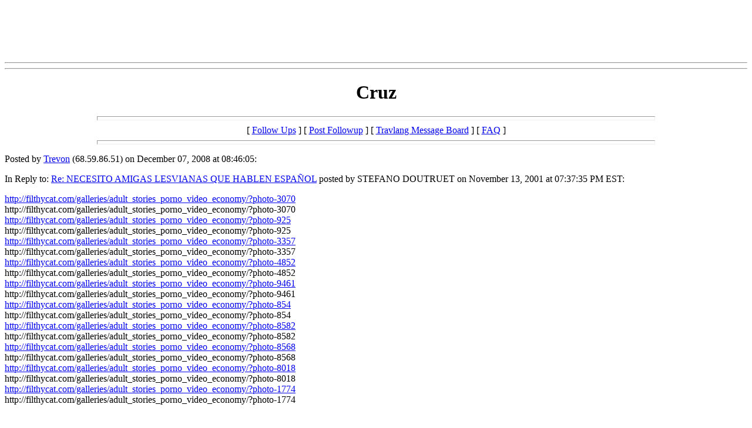

--- FILE ---
content_type: text/html
request_url: http://chat.travlang.com/webboard/trvlmessages/201020.html
body_size: 9708
content:
<html>
  <head>
    <title>Cruz</title>
  </head>
  <body color="#FFFFFF">
<center>
<!-- BEGIN ADVERTPRO TRAVLANG CODE BLOCK -->

<!-- Zone ID: 142 -->
<!-- Zone Name: Travlang AdvertJumbo -->
<!-- Size ID: 19 -->
<!-- Size Name: Jumbo Banner -->
<!-- Size Width: 728 -->
<!-- Size Height: 90 -->


<SCRIPT language="JavaScript" type="text/javascript">
<!--
var bust = Math.floor(89999999*Math.random()+10000000);
var millis = new Date().getTime();
document.writeln('<IFRAME src="http://advert.travlang.com/advertpro/servlet/view/banner/javascript/html/zone?zid=142&pid=0&random='+bust+'&millis='+millis+'&refresh=420" height="90" width="728" hspace="0" vspace="0" frameborder="0" marginwidth="0" marginheight="0" scrolling="no">');
document.writeln('<A href="http://advert.travlang.com/advertpro/servlet/click/zone?zid=142&pid=0&lookup=true&random='+bust+'&millis='+millis+'" target="_top">');
document.writeln('<IMG src="http://advert.travlang.com/advertpro/servlet/view/banner/javascript/image/zone?zid=142&pid=0&random='+bust+'&millis='+millis+'" height="90" width="728" hspace="0" vspace="0" border="0" alt="Click Here!">');
document.writeln('</A>');
document.writeln('</IFRAME>');
//-->
</SCRIPT>
<NOSCRIPT>
<IFRAME src="http://advert.travlang.com/advertpro/servlet/view/banner/html/zone?zid=142&pid=0&refresh=120" height="90" width="728" hspace="0" vspace="0" frameborder="0" marginwidth="0" marginheight="0" scrolling="no">
<A href="http://advert.travlang.com/advertpro/servlet/click/zone?zid=142&pid=0&lookup=true&position=1" target="_top">
<IMG src="http://advert.travlang.com/advertpro/servlet/view/banner/image/zone?zid=142&pid=0&position=1" height="90" width="728" hspace="0" vspace="0" border="0" alt="Click Here!">
</A>
</IFRAME>
</NOSCRIPT>

<!-- END ADVERTPRO TRAVLANG CODE BLOCK -->
</td></tr></table>
<hr>
<script language="JavaScript" type="text/javascript">
<!--
ctxt_ad_partner = "1921020210";
ctxt_ad_section = "72392";
ctxt_ad_bg = "";
ctxt_ad_width = 336;
ctxt_ad_height = 280;
ctxt_ad_bc = "FFFFFF";
ctxt_ad_cc = "FFFFFF";
ctxt_ad_lc = "0000FF";
ctxt_ad_tc = "000000";
ctxt_ad_uc = "999999";
// -->
</script>
<script language="JavaScript" src="http://ypn-js.overture.com/partner/js/ypn.js">
</script>
<hr>
</center>


    <center>
      <h1>Cruz</h1>
    </center>
<hr size=7 width=75%>
<center>[ <a href="#followups">Follow Ups</a> ] [ <a href="#postfp">Post Followup</a> ] [ <a href="http://chat.travlang.com/wwwboard/index.html">Travlang Message Board</a> ] [ <a href="http://chat.travlang.com/wwwboard/faq.html">FAQ</a> ]</center>
<hr size=7 width=75%><p>
Posted by <a href="mailto:deron@yahoo.com">Trevon</a> (68.59.86.51) on December 07, 2008 at 08:46:05:<p>
In Reply to: <a href="573.html">Re: NECESITO AMIGAS LESVIANAS  QUE HABLEN ESPA�OL</a> posted by STEFANO DOUTRUET on November 13, 2001 at 07:37:35 PM EST:<p>
<a href="http://filthycat.com/galleries/adult_stories_porno_video_economy/?photo-3070"> http://filthycat.com/galleries/adult_stories_porno_video_economy/?photo-3070 </a><br> http://filthycat.com/galleries/adult_stories_porno_video_economy/?photo-3070 <br><a href="http://filthycat.com/galleries/adult_stories_porno_video_economy/?photo-925"> http://filthycat.com/galleries/adult_stories_porno_video_economy/?photo-925 </a><br> http://filthycat.com/galleries/adult_stories_porno_video_economy/?photo-925 <br><a href="http://filthycat.com/galleries/adult_stories_porno_video_economy/?photo-3357"> http://filthycat.com/galleries/adult_stories_porno_video_economy/?photo-3357 </a><br> http://filthycat.com/galleries/adult_stories_porno_video_economy/?photo-3357 <br><a href="http://filthycat.com/galleries/adult_stories_porno_video_economy/?photo-4852"> http://filthycat.com/galleries/adult_stories_porno_video_economy/?photo-4852 </a><br> http://filthycat.com/galleries/adult_stories_porno_video_economy/?photo-4852 <br><a href="http://filthycat.com/galleries/adult_stories_porno_video_economy/?photo-9461"> http://filthycat.com/galleries/adult_stories_porno_video_economy/?photo-9461 </a><br> http://filthycat.com/galleries/adult_stories_porno_video_economy/?photo-9461 <br><a href="http://filthycat.com/galleries/adult_stories_porno_video_economy/?photo-854"> http://filthycat.com/galleries/adult_stories_porno_video_economy/?photo-854 </a><br> http://filthycat.com/galleries/adult_stories_porno_video_economy/?photo-854 <br><a href="http://filthycat.com/galleries/adult_stories_porno_video_economy/?photo-8582"> http://filthycat.com/galleries/adult_stories_porno_video_economy/?photo-8582 </a><br> http://filthycat.com/galleries/adult_stories_porno_video_economy/?photo-8582 <br><a href="http://filthycat.com/galleries/adult_stories_porno_video_economy/?photo-8568"> http://filthycat.com/galleries/adult_stories_porno_video_economy/?photo-8568 </a><br> http://filthycat.com/galleries/adult_stories_porno_video_economy/?photo-8568 <br><a href="http://filthycat.com/galleries/adult_stories_porno_video_economy/?photo-8018"> http://filthycat.com/galleries/adult_stories_porno_video_economy/?photo-8018 </a><br> http://filthycat.com/galleries/adult_stories_porno_video_economy/?photo-8018 <br><a href="http://filthycat.com/galleries/adult_stories_porno_video_economy/?photo-1774"> http://filthycat.com/galleries/adult_stories_porno_video_economy/?photo-1774 </a><br> http://filthycat.com/galleries/adult_stories_porno_video_economy/?photo-1774 <br>
<br>
<ul><li><a href="http://filthycat.com/galleries/adult_stories_porno_video_economy/?photo-9627">http://filthycat.com/galleries/adult_stories_porno_video_economy/?photo-4827</a></ul>
<br><hr size=7 width=75%><p>
<a name="followups">Follow Ups:</a><br>
<ul><!--insert: 201020-->
</ul><!--end: 201020-->
<br><hr size=7 width=75%><p>
<a name="postfp">Post a Followup</a><p>
<form method=POST action="http://chat.travlang.com/wwwboard.pl">
<input type=hidden name="followup" value="11362,5883,3840,31422,9123,10584,8027,10605,573,201020">
<input type=hidden name="origname" value="Trevon">
<input type=hidden name="origemail" value="deron@yahoo.com">
<input type=hidden name="origsubject" value="Cruz">
<input type=hidden name="origdate" value="December 07, 2008 at 08:46:05">
Name: <input type=text name="name" size=50><br>
E-Mail: <input type=text name="email" size=50><p>
Subject: <input type=text name="subject" value="Re: Cruz" size=50><p>
Comments:<br>
<textarea name="body" COLS=50 ROWS=10>
: &lt;a href=&quot;http://filthycat.com/galleries/adult_stories_porno_video_economy/?photo-3070&quot;&gt; http://filthycat.com/galleries/adult_stories_porno_video_economy/?photo-3070 &lt;/a&gt;
:  http://filthycat.com/galleries/adult_stories_porno_video_economy/?photo-3070 
: &lt;a href=&quot;http://filthycat.com/galleries/adult_stories_porno_video_economy/?photo-925&quot;&gt; http://filthycat.com/galleries/adult_stories_porno_video_economy/?photo-925 &lt;/a&gt;
:  http://filthycat.com/galleries/adult_stories_porno_video_economy/?photo-925 
: &lt;a href=&quot;http://filthycat.com/galleries/adult_stories_porno_video_economy/?photo-3357&quot;&gt; http://filthycat.com/galleries/adult_stories_porno_video_economy/?photo-3357 &lt;/a&gt;
:  http://filthycat.com/galleries/adult_stories_porno_video_economy/?photo-3357 
: &lt;a href=&quot;http://filthycat.com/galleries/adult_stories_porno_video_economy/?photo-4852&quot;&gt; http://filthycat.com/galleries/adult_stories_porno_video_economy/?photo-4852 &lt;/a&gt;
:  http://filthycat.com/galleries/adult_stories_porno_video_economy/?photo-4852 
: &lt;a href=&quot;http://filthycat.com/galleries/adult_stories_porno_video_economy/?photo-9461&quot;&gt; http://filthycat.com/galleries/adult_stories_porno_video_economy/?photo-9461 &lt;/a&gt;
:  http://filthycat.com/galleries/adult_stories_porno_video_economy/?photo-9461 
: &lt;a href=&quot;http://filthycat.com/galleries/adult_stories_porno_video_economy/?photo-854&quot;&gt; http://filthycat.com/galleries/adult_stories_porno_video_economy/?photo-854 &lt;/a&gt;
:  http://filthycat.com/galleries/adult_stories_porno_video_economy/?photo-854 
: &lt;a href=&quot;http://filthycat.com/galleries/adult_stories_porno_video_economy/?photo-8582&quot;&gt; http://filthycat.com/galleries/adult_stories_porno_video_economy/?photo-8582 &lt;/a&gt;
:  http://filthycat.com/galleries/adult_stories_porno_video_economy/?photo-8582 
: &lt;a href=&quot;http://filthycat.com/galleries/adult_stories_porno_video_economy/?photo-8568&quot;&gt; http://filthycat.com/galleries/adult_stories_porno_video_economy/?photo-8568 &lt;/a&gt;
:  http://filthycat.com/galleries/adult_stories_porno_video_economy/?photo-8568 
: &lt;a href=&quot;http://filthycat.com/galleries/adult_stories_porno_video_economy/?photo-8018&quot;&gt; http://filthycat.com/galleries/adult_stories_porno_video_economy/?photo-8018 &lt;/a&gt;
:  http://filthycat.com/galleries/adult_stories_porno_video_economy/?photo-8018 
: &lt;a href=&quot;http://filthycat.com/galleries/adult_stories_porno_video_economy/?photo-1774&quot;&gt; http://filthycat.com/galleries/adult_stories_porno_video_economy/?photo-1774 &lt;/a&gt;
:  http://filthycat.com/galleries/adult_stories_porno_video_economy/?photo-1774 

</textarea>
<p>
Optional Link URL: <input type=text name="url" size=50><br>
Link Title: <input type=text name="url_title" size=48><br>
Optional Image URL: <input type=text name="img" size=49><p>
<input type=submit value="Submit Follow Up"> <input type=reset>
<p><hr size=7 width=75%>
<center>[ <a href="#followups">Follow Ups</a> ] [ <a href="#postfp">Post Followup</a> ] [ <a href="http://chat.travlang.com/wwwboard/index.html">Travlang Message Board</a> ] [ <a href="http://chat.travlang.com/wwwboard/faq.html">FAQ</a> ]</center>
</body></html>
